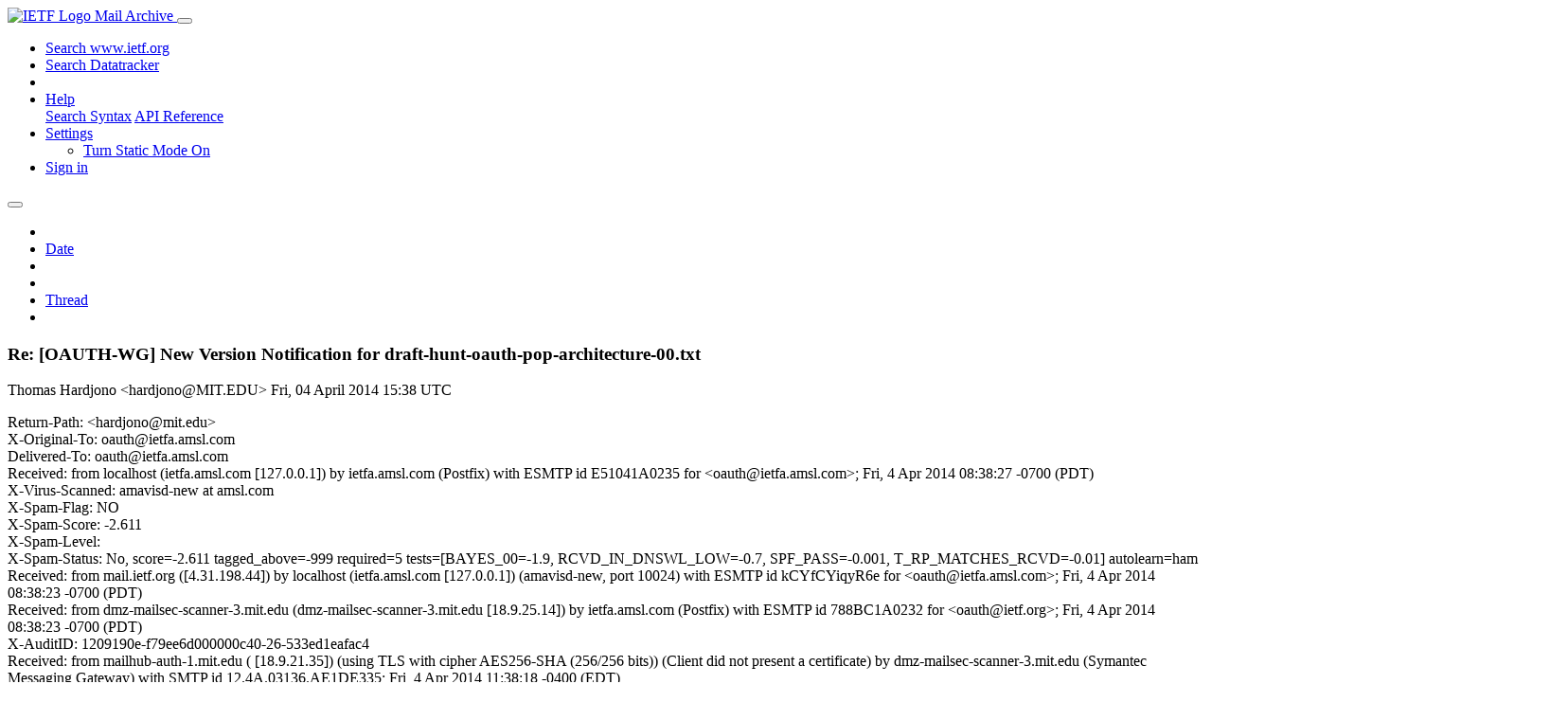

--- FILE ---
content_type: text/html; charset=utf-8
request_url: https://mailarchive.ietf.org/arch/msg/oauth/Wf_S_DYGCUEhoYjlo3UEJsIktDw/
body_size: 6447
content:
<!DOCTYPE html> 
<html lang="en">
<head>
    <meta charset="utf-8">
    <meta http-equiv="X-UA-Compatible" content="IE=edge">
    <meta name="viewport" content="width=device-width, initial-scale=1">
    <meta name="description" content="Search IETF mail list archives">
    <title>Re: [OAUTH-WG] New Version Notification for draft-hunt-oauth-pop-architecture-00.txt</title>

    

    <link rel="stylesheet" type="text/css" href="https://static.ietf.org/mailarchive/2.37.1/fontawesome/css/all.css">
    <link rel="stylesheet" type="text/css" href="https://static.ietf.org/mailarchive/2.37.1/mlarchive/css/bootstrap_custom.css">
    <link rel="stylesheet" type="text/css" href="https://static.ietf.org/mailarchive/2.37.1/mlarchive/css/styles.css">

    

    

</head>

<body>

<!-- Container -->
<div id="container">

    <header class="navbar navbar-expand-md navbar-dark fixed-top px-3 py-0">
        <div class="container-fluid">
            <a class="navbar-brand p-0" href="/">
                <img alt="IETF Logo" src="https://static.ietf.org/mailarchive/2.37.1/mlarchive/images/ietflogo-small-transparent.png">
                <span class="navbar-text d-none d-md-inline-block">
                
                Mail Archive
                
                </span>
            </a>
            <button class="navbar-toggler" type="button" data-bs-toggle="collapse" data-bs-target="#navbar-main" aria-controls="navbar-main" aria-expanded="false" aria-label="Toggle navigation">
                <span class="navbar-toggler-icon"></span>
            </button>

            
            <div id="navbar-main" class="navbar-header collapse navbar-collapse">
                <ul class="navbar-nav ms-auto">
                    <li class="nav-item d-none d-lg-inline">
                        <a class="nav-link" href="https://www.ietf.org/search/">Search www.ietf.org</a>
                    </li>
                    <li class="nav-item d-none d-lg-inline">
                        <a class="nav-link" href="https://datatracker.ietf.org">Search Datatracker</a>
                    </li>
		            <li class="nav-item d-none d-lg-inline navbar-text pipe"></li>

                    <li class="nav-item dropdown">
                        <a class="nav-link dropdown-toggle" href="#" id="navbar-help" role="button" data-bs-toggle="dropdown" aria-haspopup="true" aria-expanded="false">Help</a>
                        <div class="dropdown-menu" aria-labelledby="navbar-help">
                            <a class="dropdown-item" href="/arch/help/">Search Syntax</a>
                            <a class="dropdown-item" href="/docs/api-reference/">API Reference</a>
                        </div>
                    </li>

                    
                    
                    
                    
                    
                    <li class="nav-item dropdown me-2">
                        <a id="nav-settings-anchor" class="nav-link dropdown-toggle" href="#" id="navbar-settings" role="button" data-bs-toggle="dropdown" aria-haspopup="true" aria-expanded="false">Settings</a>
                        <ul class="dropdown-menu" aria-labelledby="navbar-settings">
                            <li><a id="toggle-static" class="dropdown-item" href="#">Turn Static Mode On</a></li>
                        </ul>
                    </li>
                    

                    
                    <li class="nav-item">
                        
                            <a class="nav-link" href="/oidc/authenticate/" rel="nofollow">Sign in</a>
                        
                    </li>
                    
                </ul>
            </div> <!-- navbar-header -->
            
        </div> <!-- container-fluid -->
    </header>

            <!-- 
            <noscript>
                <p class="navbar-text"><small>Enable Javascript for full functionality.</small></p>
            </noscript>
            -->

        <!-- Django Messages -->
        


    <!-- Content -->
    <div id="content">
        

<div class="container-fluid">

  <nav class="navbar navbar-expand-md navbar-light bg-light rounded shadow-sm navbar-msg-detail my-2">
      <button type="button" class="navbar-toggler" data-bs-toggle="collapse" data-bs-target="#id-navbar-top" aria-expanded="false">
        <span class="navbar-toggler-icon"></span>
      </button>

    <!-- Collect the nav links, forms, and other content for toggling -->
    <div class="collapse navbar-collapse navbar-detail px-5" id="id-navbar-top">
      <ul class="navbar-nav">
        <li class="nav-item" title="Previous by date">
          
            <a class="nav-link previous-in-list" href="/arch/msg/oauth/4527rHEd-b41UAGiDQ6uV9j4Mho/" aria-label="previous in list">
          
            <span class="fa fa-chevron-left" aria-hidden="true"></span>
            </a>
        </li>
        <li class="nav-item" title="Date Index">
          <a class="nav-link date-index" href="/arch/browse/oauth/?index=Wf_S_DYGCUEhoYjlo3UEJsIktDw">Date</a>
        </li>
        <li class="nav-item" title="Next by date">
          
            <a class="nav-link next-in-list" href="/arch/msg/oauth/j1RmPpDcC-YvgAABU3gMe2Bu-XM/" aria-label="next in list">
          
            <span class="fa fa-chevron-right" aria-hidden="true"></span>
            </a>
        </li>
        <li class="nav-item" title="Previous in thread">
          
            <a class="nav-link previous-in-thread" href="/arch/msg/oauth/J9AIf_BfB8qgKZPewUIQP1P4ffA/" aria-label="previous in thread">
          
            <span class="fa fa-chevron-left" aria-hidden="true"></span>
            </a>
        </li>
        <li class="nav-item" title="Thread Index">
          <a class="nav-link thread-index" href="/arch/browse/oauth/?gbt=1&amp;index=Wf_S_DYGCUEhoYjlo3UEJsIktDw">Thread</a>
        </li>
        <li class="nav-item" title="Next in thread">
          
            <a class="nav-link next-in-thread" href="/arch/msg/oauth/biUhYw0ITKt7-RyDbmavvha8dKY/" aria-label="next in thread">
          
            <span class="fa fa-chevron-right" aria-hidden="true"></span>
            </a>
        </li>
        
      </ul>
      <ul class="nav navbar-nav navbar-right">
      </ul>
    </div><!-- /.navbar-collapse -->
</nav>

  
  <div class="row">

    <div class="msg-detail col-md-8 pt-3" data-static-date-index-url="/arch/browse/static/oauth/2014-04/#Wf_S_DYGCUEhoYjlo3UEJsIktDw" data-static-thread-index-url="/arch/browse/static/oauth/thread/2014-04/#Wf_S_DYGCUEhoYjlo3UEJsIktDw" data-date-index-url="/arch/browse/oauth/?index=Wf_S_DYGCUEhoYjlo3UEJsIktDw" data-thread-index-url="/arch/browse/oauth/?gbt=1&amp;index=Wf_S_DYGCUEhoYjlo3UEJsIktDw">
      
      <div id="msg-body" data-message-url="https://mailarchive.ietf.org/arch/msg/oauth/Wf_S_DYGCUEhoYjlo3UEJsIktDw/">
    <div id="message-links">
      
        <a href="mailto:oauth@ietf.org?subject=Re: [OAUTH-WG] New Version Notification for draft-hunt-oauth-pop-architecture-00.txt" class="reply-link" title="Reply"><i class="fas fa-reply fa-lg"></i></a>
      
      <a href="/arch/msg/oauth/Wf_S_DYGCUEhoYjlo3UEJsIktDw/download/" class="download-link" title="Message Download"><i class="fa fa-download fa-lg"></i></a>
      <a href="https://mailarchive.ietf.org/arch/msg/oauth/Wf_S_DYGCUEhoYjlo3UEJsIktDw/" class="detail-link" title="Message Detail"><i class="fa fa-link fa-lg"></i></a>
    </div>
    <h3>Re: [OAUTH-WG] New Version Notification for draft-hunt-oauth-pop-architecture-00.txt</h3>
    <p id="msg-info" class="msg-header">
      <span id="msg-from" class="pipe">Thomas Hardjono &lt;hardjono@MIT.EDU&gt;</span>
      <span id="msg-date" class="pipe">Fri, 04 April  2014 15:38 UTC</span>
    </p>
    <div id="msg-header" class="msg-header">
      <p>
      
        Return-Path: &lt;hardjono@mit.edu&gt;<br />
      
        X-Original-To: oauth@ietfa.amsl.com<br />
      
        Delivered-To: oauth@ietfa.amsl.com<br />
      
        Received: from localhost (ietfa.amsl.com [127.0.0.1]) by ietfa.amsl.com (Postfix) with ESMTP id E51041A0235 for &lt;oauth@ietfa.amsl.com&gt;; Fri,  4 Apr 2014 08:38:27 -0700 (PDT)<br />
      
        X-Virus-Scanned: amavisd-new at amsl.com<br />
      
        X-Spam-Flag: NO<br />
      
        X-Spam-Score: -2.611<br />
      
        X-Spam-Level: <br />
      
        X-Spam-Status: No, score=-2.611 tagged_above=-999 required=5 tests=[BAYES_00=-1.9, RCVD_IN_DNSWL_LOW=-0.7, SPF_PASS=-0.001, T_RP_MATCHES_RCVD=-0.01] autolearn=ham<br />
      
        Received: from mail.ietf.org ([4.31.198.44]) by localhost (ietfa.amsl.com [127.0.0.1]) (amavisd-new, port 10024) with ESMTP id kCYfCYiqyR6e for &lt;oauth@ietfa.amsl.com&gt;; Fri,  4 Apr 2014 08:38:23 -0700 (PDT)<br />
      
        Received: from dmz-mailsec-scanner-3.mit.edu (dmz-mailsec-scanner-3.mit.edu [18.9.25.14]) by ietfa.amsl.com (Postfix) with ESMTP id 788BC1A0232 for &lt;oauth@ietf.org&gt;; Fri,  4 Apr 2014 08:38:23 -0700 (PDT)<br />
      
        X-AuditID: 1209190e-f79ee6d000000c40-26-533ed1eafac4<br />
      
        Received: from mailhub-auth-1.mit.edu ( [18.9.21.35]) (using TLS with cipher AES256-SHA (256/256 bits)) (Client did not present a certificate) by dmz-mailsec-scanner-3.mit.edu (Symantec Messaging Gateway) with SMTP id 12.4A.03136.AE1DE335; Fri,  4 Apr 2014 11:38:18 -0400 (EDT)<br />
      
        Received: from outgoing-exchange-3.mit.edu (outgoing-exchange-3.mit.edu [18.9.28.13]) by mailhub-auth-1.mit.edu (8.13.8/8.9.2) with ESMTP id s34FcHqN015504; Fri, 4 Apr 2014 11:38:18 -0400<br />
      
        Received: from OC11EXEDGE3.EXCHANGE.MIT.EDU (oc11exedge3.exchange.mit.edu [18.9.3.21]) by outgoing-exchange-3.mit.edu (8.13.8/8.12.4) with ESMTP id s34FcH6D024540; Fri, 4 Apr 2014 11:38:17 -0400<br />
      
        Received: from W92EXHUB13.exchange.mit.edu (18.7.73.24) by OC11EXEDGE3.EXCHANGE.MIT.EDU (18.9.3.21) with Microsoft SMTP Server (TLS) id 14.3.158.1; Fri, 4 Apr 2014 11:38:09 -0400<br />
      
        Received: from OC11EXPO24.exchange.mit.edu ([169.254.1.193]) by W92EXHUB13.exchange.mit.edu ([18.7.73.24]) with mapi id 14.03.0158.001; Fri, 4 Apr 2014 11:38:16 -0400<br />
      
        From: Thomas Hardjono &lt;hardjono@MIT.EDU&gt;<br />
      
        To: Bill Mills &lt;wmills@yahoo-inc.com&gt;, OAuth WG &lt;oauth@ietf.org&gt;<br />
      
        Thread-Topic: [OAUTH-WG] New Version Notification for draft-hunt-oauth-pop-architecture-00.txt<br />
      
        Thread-Index: AQHPUBowsLOurSBGTkGypziV6taZwZsBlZ9B<br />
      
        Date: Fri, 04 Apr 2014 15:38:15 +0000<br />
      
        Message-ID: &lt;5E393DF26B791A428E5F003BB6C5342A55BF436B@OC11EXPO24.exchange.mit.edu&gt;<br />
      
        References: &lt;20140403083747.31162.58961.idtracker@ietfa.amsl.com&gt;, &lt;1396541184.357.YahooMailNeo@web125601.mail.ne1.yahoo.com&gt;<br />
      
        In-Reply-To: &lt;1396541184.357.YahooMailNeo@web125601.mail.ne1.yahoo.com&gt;<br />
      
        Accept-Language: en-US<br />
      
        Content-Language: en-US<br />
      
        X-MS-Has-Attach: <br />
      
        X-MS-TNEF-Correlator: <br />
      
        x-originating-ip: [18.189.27.130]<br />
      
        Content-Type: text/plain; charset=&quot;us-ascii&quot;<br />
      
        Content-Transfer-Encoding: quoted-printable<br />
      
        MIME-Version: 1.0<br />
      
        X-Brightmail-Tracker: H4sIAAAAAAAAA+NgFrrJKsWRmVeSWpSXmKPExsUixCmqrPvqol2wwZ49BhYn375is3jfX+3A 5LFkyU8mjzurfjEGMEVx2aSk5mSWpRbp2yVwZdy49Z694Ixoxbr7l1gaGPcIdjFyckgImEh8 /rCEHcIWk7hwbz1bFyMXh5DAbCaJz7NPMkM4+xkl1j7aDZU5xijRsPcSE4SzjVHiSu8mqMwq RomJ1x+ygAxjE9CQOPd7L9hgEQEHiWXr97KB2MIC8RKLG3YzQsQTJH7MX8gEYRtJPJu/GKye RUBF4snTF0C7OTh4BYIkJjaJgYSFBGokfuy6A1bCKeAu0dg5lRXEZgS6+/upNWBjmAXEJW49 mc8E8Y+gxKLZe5hhfvu36yEbhK0o8eLiQmaIeh2JBbs/sUHY2hLLFr4Gi/MC9Z6c+YRlAqPE LCRjZyFpmYWkZRaSlgWMLKsYZVNyq3RzEzNzilOTdYuTE/PyUot0jfVyM0v0UlNKNzGCY1CS bwfj14NKhxgFOBiVeHg7dtgFC7EmlhVX5h5ilORgUhLlvboKKMSXlJ9SmZFYnBFfVJqTWnyI UYKDWUmEt24CUI43JbGyKrUoHyYlzcGiJM771toqWEggPbEkNTs1tSC1CCYrw8GhJMFrBkw1 QoJFqempFWmZOSUIaSYOTpDhPEDDfUBqeIsLEnOLM9Mh8qcYFaXEeT9fAEoIgCQySvPgemEp 8hWjONArwrwqIO08wPQK1/0KaDAT0OCGMLDBJYkIKakGxhgbWcMlL4NYN35gT/nA82vVjfeN mkxqLe5qT6s3zVn0UNGzaPVum91fVedt3xb52bj6Vz2fbUCsgHTCvMJv0RMazfk37Pnjziws Z5y46/uV0wwCD1kW1hvf8FbY/oupVidvVvKRsK/Ch1OvXfPekHrt6Z6TF2UbfgobC7S8jwrq z1pr11V4W4mlOCPRUIu5qDgRAAiod0lsAwAA<br />
      
        Archived-At: http://mailarchive.ietf.org/arch/msg/oauth/Wf_S_DYGCUEhoYjlo3UEJsIktDw<br />
      
        Subject: Re: [OAUTH-WG] New Version Notification for draft-hunt-oauth-pop-architecture-00.txt<br />
      
        X-BeenThere: oauth@ietf.org<br />
      
        X-Mailman-Version: 2.1.15<br />
      
        Precedence: list<br />
      
        List-Id: OAUTH WG &lt;oauth.ietf.org&gt;<br />
      
        List-Unsubscribe: &lt;https://www.ietf.org/mailman/options/oauth&gt;, &lt;mailto:oauth-request@ietf.org?subject=unsubscribe&gt;<br />
      
        List-Archive: &lt;http://www.ietf.org/mail-archive/web/oauth/&gt;<br />
      
        List-Post: &lt;mailto:oauth@ietf.org&gt;<br />
      
        List-Help: &lt;mailto:oauth-request@ietf.org?subject=help&gt;<br />
      
        List-Subscribe: &lt;https://www.ietf.org/mailman/listinfo/oauth&gt;, &lt;mailto:oauth-request@ietf.org?subject=subscribe&gt;<br />
      
        X-List-Received-Date: Fri, 04 Apr 2014 15:38:28 -0000<br />
      
      </p>
    </div>
    <div class="msg-payload">
      
          <pre class="wordwrap">Bill,

The PoP terminology in ancient IETF terminology coming from the IPsec WG (also home of IKE and IKEv2 protocols), 
and perhaps even before the IPsec WG.  So its a well-known term in the Security Area. I&#x27;d suggest we keep it.

Folks that work in the Mail &amp; routing area use the term POP3 or RFC1939 in their context.

People in OASIS security-related Technical Committees use HOK (holder of key), such as the HOK Web Browser profile:

<a href="https://wiki.oasis-open.org/security/SamlHoKWebSSOProfile" rel="nofollow">https://wiki.oasis-open.org/security/SamlHoKWebSSOProfile</a>


/thomas/


________________________________________
From: OAuth [<a href="mailto:oauth-bounces@ietf.org">oauth-bounces@ietf.org</a>] on behalf of Bill Mills [<a href="mailto:wmills@yahoo-inc.com">wmills@yahoo-inc.com</a>]
Sent: Thursday, April 03, 2014 12:06 PM
To: Phil Hunt; Prateek Mishra; Hannes Tschofenig; Justin Richer; OAuth WG
Subject: Re: [OAUTH-WG] New Version Notification for draft-hunt-oauth-pop-architecture-00.txt

I really *like* the name &quot;proof of possession&quot;, but I think the acronym PoP is going to be confused with POP.  HOTK has the advantage of not being a homonym for aything else.  What about &quot;Possession Proof&quot;?

-bill


--------------------------------
William J. Mills
&quot;Paranoid&quot; MUX Yahoo!

On Thursday, April 3, 2014 1:38 AM, &quot;internet-drafts@ietf.org&quot; &lt;internet-drafts@ietf.org&gt; wrote:

A new version of I-D, draft-hunt-oauth-pop-architecture-00.txt
has been successfully submitted by Hannes Tschofenig and posted to the
IETF repository.

Name:        draft-hunt-oauth-pop-architecture
Revision:    00
Title:        OAuth 2.0 Proof-of-Possession (PoP) Security Architecture
Document date:    2014-04-03
Group:        Individual Submission
Pages:        21
URL:            <a href="http://www.ietf.org/internet-drafts/draft-hunt-oauth-pop-architecture-00.txt" rel="nofollow">http://www.ietf.org/internet-drafts/draft-hunt-oauth-pop-architecture-00.txt</a>
Status:        <a href="https://datatracker.ietf.org/doc/draft-hunt-oauth-pop-architecture/" rel="nofollow">https://datatracker.ietf.org/doc/draft-hunt-oauth-pop-architecture/</a>
Htmlized:      <a href="http://tools.ietf.org/html/draft-hunt-oauth-pop-architecture-00" rel="nofollow">http://tools.ietf.org/html/draft-hunt-oauth-pop-architecture-00</a>


Abstract:
  The OAuth 2.0 bearer token specification, as defined in RFC 6750,
  allows any party in possession of a bearer token (a &quot;bearer&quot;) to get
  access to the associated resources (without demonstrating possession
  of a cryptographic key).  To prevent misuse, bearer tokens must to be
  protected from disclosure in transit and at rest.

  Some scenarios demand additional security protection whereby a client
  needs to demonstrate possession of cryptographic keying material when
  accessing a protected resource.  This document motivates the
  development of the OAuth 2.0 proof-of-possession security mechanism.




Please note that it may take a couple of minutes from the time of submission
until the htmlized version and diff are available at <a href="http://tools.ietf.org" rel="nofollow">tools.ietf.org</a>.

The IETF Secretariat


</pre>

      
    </div>
    <div>
      
    </div>
</div> <!-- msg-body -->




            <div id="message-thread">

        
<ul class="thread-snippet">

    <li class="depth-1"><a href="/arch/msg/oauth/-PmQVhOe4NmW8ZHZ97oQu4c-0yo/">Re: [OAUTH-WG] New Version Notification for draft…</a>&nbsp;&nbsp;Prateek Mishra</li>

    <li class="depth-2"><a href="/arch/msg/oauth/8TMO-B0HEiC58CDSGm2B6n5Ixp0/">Re: [OAUTH-WG] New Version Notification for draft…</a>&nbsp;&nbsp;Anil Saldhana</li>

    <li class="depth-3"><a href="/arch/msg/oauth/3mMasAEViXX1PO65xc86fQlBXSk/">Re: [OAUTH-WG] New Version Notification for draft…</a>&nbsp;&nbsp;Phil Hunt</li>

    <li class="depth-4"><a href="/arch/msg/oauth/1l0eHYbmwQaxCZXWongUvziDx1s/">Re: [OAUTH-WG] New Version Notification for draft…</a>&nbsp;&nbsp;John Bradley</li>

    <li class="depth-5"><a href="/arch/msg/oauth/GUX4ofcXnYHewNMvC7FWdFuUT0E/">Re: [OAUTH-WG] New Version Notification for draft…</a>&nbsp;&nbsp;Mike Jones</li>

    <li class="depth-0"><a href="/arch/msg/oauth/tsK-_pRofn5JGHwuD4Jp32wr-2E/">Re: [OAUTH-WG] New Version Notification for draft…</a>&nbsp;&nbsp;Bill Mills</li>

    <li class="depth-1 current-msg"><a href="/arch/msg/oauth/Wf_S_DYGCUEhoYjlo3UEJsIktDw/">Re: [OAUTH-WG] New Version Notification for draft…</a>&nbsp;&nbsp;Thomas Hardjono</li>

    <li class="depth-6"><a href="/arch/msg/oauth/J9AIf_BfB8qgKZPewUIQP1P4ffA/">Re: [OAUTH-WG] New Version Notification for draft…</a>&nbsp;&nbsp;Anthony Nadalin</li>

</ul>


      </div> <!-- message-thread -->


      <div class="d-flex justify-content-center">
        <ul id="navigation" class="list-inline">
          <li class="list-inline-item">
            <a id="toggle-nav" class="toggle js-off" href="#">Hide Navigation Bar</a>
          </li>
          
        </ul>
      </div>
          
    </div> <!-- msg-detail -->

    <div class="msg-aside col-md-4"></div>
</div> <!-- row -->

    <div class="btn-toolbar msg-detail-toolbar" role="toolbar" aria-label="...">
    <div class="btn-group" role="group" aria-label="...">
      
        <a class="btn btn-default" href="/arch/msg/oauth/4527rHEd-b41UAGiDQ6uV9j4Mho/">
      
          <i class="fa fa-chevron-left" aria-hidden="true"></i>
        </a>
      <a class="btn btn-default" href="">Date</a>
      
        <a class="btn btn-default" href="/arch/msg/oauth/j1RmPpDcC-YvgAABU3gMe2Bu-XM/">
      
          <i class="fa fa-chevron-right" aria-hidden="true"></i>
        </a>
    </div>
    <div class="btn-group" role="group" aria-label="...">
      
        <a class="btn btn-default" href="/arch/msg/oauth/J9AIf_BfB8qgKZPewUIQP1P4ffA/">
      
          <i class="fa fa-chevron-left" aria-hidden="true"></i>
        </a>
      <a class="btn btn-default" href="">Thread</a>
      
        <a class="btn btn-default" href="/arch/msg/oauth/biUhYw0ITKt7-RyDbmavvha8dKY/">
      
          <i class="fa fa-chevron-right" aria-hidden="true"></i>
        </a>
    </div>
    
</div>



    <nav class="navbar navbar-expand-md navbar-light bg-light rounded shadow-sm navbar-msg-detail my-2">
      <button type="button" class="navbar-toggler" data-bs-toggle="collapse" data-bs-target="#id-navbar-bottom" aria-expanded="false">
        <span class="navbar-toggler-icon"></span>
      </button>

    <!-- Collect the nav links, forms, and other content for toggling -->
    <div class="collapse navbar-collapse navbar-detail px-5" id="id-navbar-bottom">
      <ul class="navbar-nav">
        <li class="nav-item" title="Previous by date">
          
            <a class="nav-link previous-in-list" href="/arch/msg/oauth/4527rHEd-b41UAGiDQ6uV9j4Mho/" aria-label="previous in list">
          
            <span class="fa fa-chevron-left" aria-hidden="true"></span>
            </a>
        </li>
        <li class="nav-item" title="Date Index">
          <a class="nav-link date-index" href="/arch/browse/oauth/?index=Wf_S_DYGCUEhoYjlo3UEJsIktDw">Date</a>
        </li>
        <li class="nav-item" title="Next by date">
          
            <a class="nav-link next-in-list" href="/arch/msg/oauth/j1RmPpDcC-YvgAABU3gMe2Bu-XM/" aria-label="next in list">
          
            <span class="fa fa-chevron-right" aria-hidden="true"></span>
            </a>
        </li>
        <li class="nav-item" title="Previous in thread">
          
            <a class="nav-link previous-in-thread" href="/arch/msg/oauth/J9AIf_BfB8qgKZPewUIQP1P4ffA/" aria-label="previous in thread">
          
            <span class="fa fa-chevron-left" aria-hidden="true"></span>
            </a>
        </li>
        <li class="nav-item" title="Thread Index">
          <a class="nav-link thread-index" href="/arch/browse/oauth/?gbt=1&amp;index=Wf_S_DYGCUEhoYjlo3UEJsIktDw">Thread</a>
        </li>
        <li class="nav-item" title="Next in thread">
          
            <a class="nav-link next-in-thread" href="/arch/msg/oauth/biUhYw0ITKt7-RyDbmavvha8dKY/" aria-label="next in thread">
          
            <span class="fa fa-chevron-right" aria-hidden="true"></span>
            </a>
        </li>
        
      </ul>
      <ul class="nav navbar-nav navbar-right">
      </ul>
    </div><!-- /.navbar-collapse -->
</nav>


</div>


    </div>
    <!-- END Content -->


    
  
    
  <div class="footer scrolling">
      <p class="small text-center">v2.37.1 | <a href="https://github.com/ietf-tools/mailarch/issues">Report a Bug</a> | <a href="mailto:tools-help@ietf.org">By Email</a> | <a href="https://status.ietf.org">System Status</a></p>
  </div>

  


</div> <!-- END Container -->



<script src="https://static.ietf.org/mailarchive/2.37.1/jquery/js/jquery-3.6.0.min.js" crossorigin="anonymous"></script>
<script src="https://static.ietf.org/mailarchive/2.37.1/bootstrap-5.1.1-dist/js/bootstrap.bundle.min.js" crossorigin="anonymous"></script>
<script type="text/javascript" src="https://static.ietf.org/mailarchive/2.37.1/jquery.cookie/jquery.cookie.js"></script>
<script type="text/javascript" src="https://static.ietf.org/mailarchive/2.37.1/mlarchive/js/base.js"></script>

<script type="text/javascript" src="https://static.ietf.org/mailarchive/2.37.1/jquery.cookie/jquery.cookie.js"></script>
<script type="text/javascript" src="https://static.ietf.org/mailarchive/2.37.1/mlarchive/js/detail.js"></script>


<!-- debug_toolbar_here -->
<script>(function(){function c(){var b=a.contentDocument||a.contentWindow.document;if(b){var d=b.createElement('script');d.innerHTML="window.__CF$cv$params={r:'9c022b378a6fdafe',t:'MTc2ODc4MjA1My4wMDAwMDA='};var a=document.createElement('script');a.nonce='';a.src='/cdn-cgi/challenge-platform/scripts/jsd/main.js';document.getElementsByTagName('head')[0].appendChild(a);";b.getElementsByTagName('head')[0].appendChild(d)}}if(document.body){var a=document.createElement('iframe');a.height=1;a.width=1;a.style.position='absolute';a.style.top=0;a.style.left=0;a.style.border='none';a.style.visibility='hidden';document.body.appendChild(a);if('loading'!==document.readyState)c();else if(window.addEventListener)document.addEventListener('DOMContentLoaded',c);else{var e=document.onreadystatechange||function(){};document.onreadystatechange=function(b){e(b);'loading'!==document.readyState&&(document.onreadystatechange=e,c())}}}})();</script></body>
</html>
